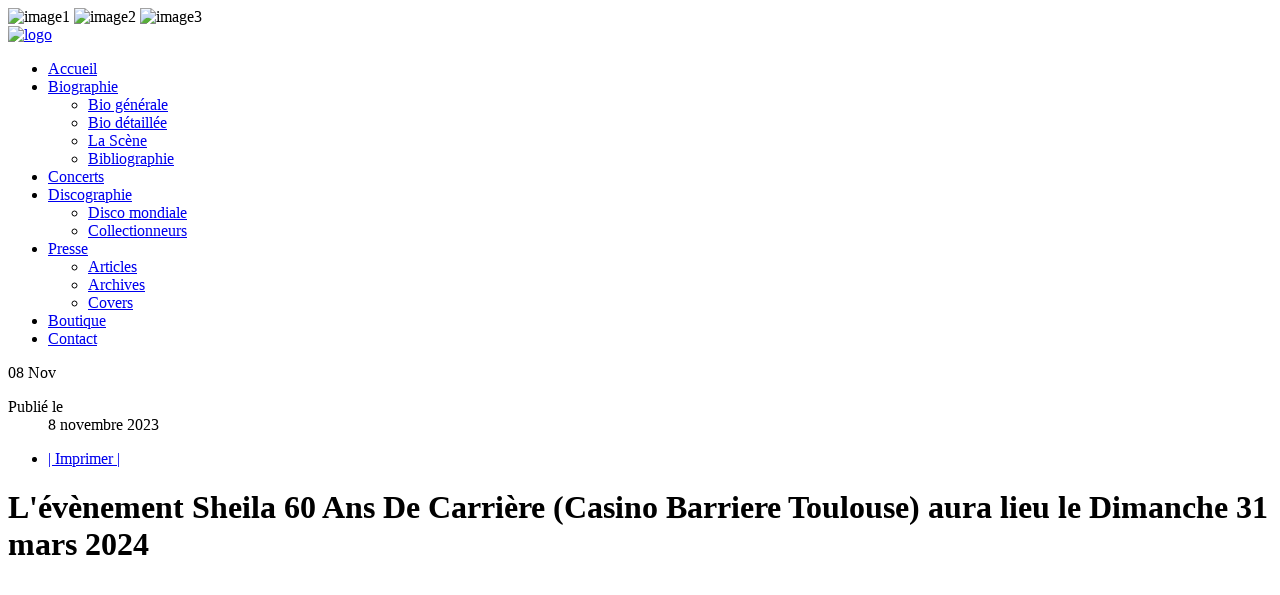

--- FILE ---
content_type: text/html; charset=utf-8
request_url: https://sheilaofficiel.com/index.php/78-accueil/2690-l-evenement-sheila-60-ans-de-carriere-casino-barriere-toulouse-aura-lieu-le-dimanche-31-mars-2024
body_size: 5909
content:

 <!DOCTYPE html PUBLIC "-//W3C//DTD XHTML 1.0 Transitional//EN" "http://www.w3.org/TR/xhtml1/DTD/xhtml1-transitional.dtd">
 <html xmlns="http://www.w3.org/1999/xhtml" xml:lang="fr-fr" lang="fr-fr" >
 <head>    
   <base href="https://sheilaofficiel.com/index.php/78-accueil/2690-l-evenement-sheila-60-ans-de-carriere-casino-barriere-toulouse-aura-lieu-le-dimanche-31-mars-2024" />
  <meta http-equiv="content-type" content="text/html; charset=utf-8" />
  <meta name="keywords" content="sheila, l'officiel de sheila, sheila officiel, annie chancel, anny chancel, spacer, l'école est finie, love me baby, bang bang, s.b. devotion, sheila b. devotion, sb devotion, fonds d'écrans sheila, paroles chansons sheila, discographie sheila, le site officiel de sheila" />
  <meta name="author" content="Sheila Officiel" />
  <meta name="og:title" content="L'évènement Sheila 60 Ans De Carrière (Casino Barriere Toulouse) aura lieu le Dimanche 31 mars 2024" />
  <meta name="og:type" content="article" />
  <meta name="og:url" content="https://sheilaofficiel.com/index.php/78-accueil/2690-l-evenement-sheila-60-ans-de-carriere-casino-barriere-toulouse-aura-lieu-le-dimanche-31-mars-2024" />
  <meta name="og:site_name" content="SheilaOfficiel" />
  <meta name="description" content="Le site officiel de SHEILA" />
  <meta name="generator" content="Joomla! - Open Source Content Management" />
  <title>SheilaOfficiel - L'évènement Sheila 60 Ans De Carrière (Casino Barriere Toulouse) aura lieu le Dimanche 31 mars 2024</title>
  <link href="/templates/quantua/favicon.ico" rel="shortcut icon" type="image/vnd.microsoft.icon" />
  <link rel="stylesheet" href="/modules/mod_newscalendar/css/blue-arrows.css" type="text/css" />
  <script src="/media/system/js/mootools-core.js" type="text/javascript"></script>
  <script src="/media/system/js/core.js" type="text/javascript"></script>
  <script src="/media/system/js/caption.js" type="text/javascript"></script>
  <script src="/media/system/js/mootools-more.js" type="text/javascript"></script>
  <script src="/modules/mod_newscalendar/assets/newscalendar.js" type="text/javascript"></script>
  <script type="text/javascript">
window.addEvent('load', function() {
				new JCaption('img.caption');
			});var sfolder = '';
  </script>
 
       
 
 
 <link rel="stylesheet" href="/templates/quantua/css/defaut.css" type="text/css" />
  <link rel="stylesheet" href="/templates/quantua/css/box.css" type="text/css" />
 <script type="text/javascript" src="/templates/quantua/js/mootools.js"></script>   
 <script type="text/javascript" src="/templates/quantua/js/script.js"></script>
 <script type="text/javascript" src="/templates/quantua/js/jquery.js"></script>    
 <script type="text/javascript" src="/templates/quantua/js/nivo.slider.js"></script>   
 <script type="text/javascript" src="/templates/quantua/js/superfish.js"></script>       
 <script type="text/javascript" src="/templates/quantua/js/hover.js"></script> 


<link href='http://fonts.googleapis.com/css?family=Oswald:100,300,400,700,900,100italic,300italic,400italic,700italic,900italic' rel='stylesheet' type='text/css'>
<link href='http://fonts.googleapis.com/css?family=Open+Sans:100,300,400,700,900,100italic,300italic,400italic,700italic,900italic' rel='stylesheet' type='text/css'>

<script type="text/javascript">    
 window.addEvent('domready', function() {    
 SqueezeBox.initialize({});    
 $$('a.modal').each(function(el) {    
 el.addEvent('click', function(e) {    
 new Event(e).stop();    SqueezeBox.fromElement(el);    
 }); }); });    
 </script>    

 
 <script type="text/javascript">             
 var $j = jQuery.noConflict(); 
 $j(document).ready(function() {               
 $j('.navigation ul').superfish({              
 delay:       800,                                   
 animation:   {opacity:'show',height:'show'},            
 speed:       'normal',                                 
 autoArrows:  false,                                       
 dropShadows: true                                        
 }); });      
 </script>    
 
 <script type="text/javascript">          
 var $j = jQuery.noConflict();           
 jQuery(document).ready(function ($){        
 $j("#slider").nivoSlider(           
 {
    effect: 'sliceUpDown',//sliceUpDown
        slices: 15,
        boxCols: 8,
        boxRows: 4,
        animSpeed: 1200,
        pauseTime: 6000,
        startSlide: 0,
        directionNav: true,
        directionNavHide: true,
        controlNav: true,
        controlNavThumbs: true,
        pauseOnHover: true,
        manualAdvance: false,
        prevText: 'Prev',
        nextText: 'Next',
        randomStart: false,
        beforeChange: function(){},
        afterChange: function(){},
        slideshowEnd: function(){},
        lastSlide: function(){},
        afterLoad: function(){}    
 }); });  

 </script>  

 <style type="text/css">
body {
background:url('/images/quantua/images/logovide.png') repeat 0 0;
}
</style>

 </head>
 <body>   
  <div id="wrapper-slide">        
        <div id="slide">      
            <div id="slider" class="nivoSlider">     
                <img src="/images/quantua/images/offi.jpg" alt="image1" />    
                <img src="/images/quantua/images/bandeau new 2.jpg" alt="image2" />      
                <img src="/images/quantua/images/2017_09_30_2.jpg" alt="image3" />
            </div>   
        </div>   
    </div>
      <div class="pagewidth">
        <div id="sitename">                                                                     
        <a href="/index.php"><img src="/images/quantua/images/logovide.png" alt="logo" width="440" height="197" alt="logotype" /></a>        
      </div>
                <div id="menu">                           
          <div class="navigation">                                   
             
<ul class="menu">
<li class="item-464 current active"><a href="/" >Accueil</a></li><li class="item-468 deeper parent"><a href="#" >Biographie</a><ul><li class="item-560"><a href="/index.php/biographie/bio-generale" title="Biographie générale" >Bio générale</a></li><li class="item-476"><a href="/index.php/biographie/bio-detaillee" >Bio détaillée</a></li><li class="item-477"><a href="/index.php/biographie/la-scene" >La Scène</a></li><li class="item-478"><a href="/index.php/biographie/bibliographie" >Bibliographie</a></li></ul></li><li class="item-482"><a href="/index.php/concerts" >Concerts</a></li><li class="item-469 deeper parent"><a href="#" >Discographie</a><ul><li class="item-533"><a href="/index.php/discographie/discographie-mondiale" >Disco mondiale</a></li><li class="item-534"><a href="/index.php/discographie/collectionneurs" >Collectionneurs</a></li></ul></li><li class="item-483 deeper parent"><a href="#" >Presse</a><ul><li class="item-530"><a href="/index.php/presse/2014-11-21-13-09-30" >Articles</a></li><li class="item-531"><a href="/index.php/presse/archives" >Archives</a></li><li class="item-532"><a href="/index.php/presse/covers" >Covers</a></li></ul></li><li class="item-507"><a href="/index.php/la-boutique-de-sheila" >Boutique</a></li><li class="item-561"><a href="/index.php/contact" >Contact</a></li></ul>
                                                                     
          </div>
                                        </div>                         
    </div>
         <div id="sep"></div>
          <div class="pagewidth">
            <div id="content-main">
              <div id="main">                                                       
                            
<div class="item-page gk-item-page">
			
		<aside>
			
		<time datetime="2023-11-08">
			08			<span>Nov</span>
		</time>
				
				
		<dl class="article-info">
						
						
						<dt class="published">Publié le </dt><dd>8 novembre 2023</dd>						
						
						
						
					</dl>
				
		
			<ul class="actions">
				<li class="print-icon">
			<a href="/index.php/78-accueil/2690-l-evenement-sheila-60-ans-de-carriere-casino-barriere-toulouse-aura-lieu-le-dimanche-31-mars-2024?tmpl=component&amp;print=1&amp;page=" title="Imprimer" onclick="window.open(this.href,'win2','status=no,toolbar=no,scrollbars=yes,titlebar=no,menubar=no,resizable=yes,width=640,height=480,directories=no,location=no'); return false;" rel="nofollow">|&#160;Imprimer&#160;|</a>		</li>
							</ul>

		
	
		
	</aside>
		
	<div class="gk-article">
					
		<h1 class="article-header">
							L'évènement Sheila 60 Ans De Carrière (Casino Barriere Toulouse) aura lieu le Dimanche 31 mars 2024					</h1>
	

	
			
		
		<iframe src="https://www.facebook.com/plugins/post.php?href=https%3A%2F%2Fwww.facebook.com%2FSheilaOfficiel%2Fposts%2Fpfbid02wzqign6xmUk1cMuBX2C8QjDW9cX5obsczB6imJfUXojB9u2vtb3yzMwYbuBUAEv9l&show_text=true&width=500" width="500" height="452" style="border:none;overflow:hidden" scrolling="no" frameborder="0" allowfullscreen="true" allow="autoplay; clipboard-write; encrypted-media; picture-in-picture; web-share"></iframe> 	
				
		
		
				</div>
	
	
	
	 
</div>
              
                </div>
                                                                 
                    <div id="right">                                                                                                                      
                      		<div class="moduletable">
					<div id="kafbfanbox" class="kafbfanbox "><script src="https://connect.facebook.net/en_US/all.js#xfbml=1"></script><fb:like-box href="https://www.facebook.com/pages/sheilahomecom/168424983181282" width="200" height="470" show_faces="true" stream="true" header="false" force_wall="true"" ></fb:like-box></div>		</div>
			<div class="moduletable">
					<div class="newscalendar" id="newscalendar92">	<table class="nc-header" cellspacing="0">
    	<thead>
            <tr>
                <td width="20"><a href="javascript:void(0)" onClick="updateNewsCalendar(1,2022,92)" class="back-yr"></a></td>
                <td width="20"><a href="javascript:void(0)" onClick="updateNewsCalendar(12,2022,92)" class="back-mth"></a></td>
                <td style="text-align:center"><div id="monthyear_92"><span class="monthname">Janvier</span> <span class="yearname">2023</span></div></td>
                <td width="20" align="right"><a href="javascript:void(0)" onClick="updateNewsCalendar(2,2023,92)" class="fwd-mth"></a></td>
                <td width="20" align="right"><a href="javascript:void(0)" onClick="updateNewsCalendar(1,2024,92)" class="fwd-yr"></a></td>
            </tr>
        </thead>
    </table>
    <table class="nc-body" cellspacing="0">
    	<thead>
            <tr> 
                <td class="dayname dayweek1" style="text-align:center">Lun</td>		
                <td class="dayname dayweek2" style="text-align:center">Mar</td>		
                <td class="dayname dayweek3" style="text-align:center">Mer</td>		
                <td class="dayname dayweek4" style="text-align:center">Jeu</td>		
                <td class="dayname dayweek5" style="text-align:center">Ven</td>		
                <td class="dayname dayweek6" style="text-align:center">Sam</td>		
                <td class="dayname dayweek7" style="text-align:center">Dim</td>		
            </tr>
        </thead>
        <tbody>
		<tr class="week1">
				<td><span class="nc-day outofmonth">26</span></td>
                    <td><span class="nc-day outofmonth">27</span></td>
                    <td><span class="nc-day outofmonth">28</span></td>
                    <td><span class="nc-day outofmonth">29</span></td>
                    <td><span class="nc-day outofmonth">30</span></td>
                    <td><span class="nc-day outofmonth">31</span></td>
                    <td><span class="nc-day weekday7 relday7 hasitems">1                            
                            <ul class="nc-items"> 
                                <li><a href="/index.php/78-accueil/2345-on-commence-l-annee-avec-yann-moix-et-michel-drucker-sur-europe-1">On commence l'année avec Yann Moix et Michel Drucker sur Europe 1</a></li> 
                                <li><a href="/index.php/78-accueil/2344-bonne-annee-2023">Bonne Année 2023</a></li></ul>
                        </span></td>
                                    </tr>
		<tr class="week2">
				<td><span class="nc-day weekday1 relday1 hasitems">2                            
                            <ul class="nc-items"> 
                                <li><a href="/index.php/78-accueil/2348-j-4-pour-la-diffusion-sur-france-3-de-sheila-toutes-ces-vies-la">J-4 pour la diffusion sur France 3 de "Sheila, toutes ces vies là"</a></li> 
                                <li><a href="/index.php/78-accueil/2347-le-replay-d-1h30-max">LE REPLAY D'1H30 MAX</a></li> 
                                <li><a href="/index.php/78-accueil/2346-en-tete-des-audiences-a-la-tele-belge">En tête des audiences à la Télé belge !</a></li></ul>
                        </span></td>
                    <td><span class="nc-day weekday2 relday2 hasitems">3                            
                            <ul class="nc-items"> 
                                <li><a href="/index.php/78-accueil/2350-mercredi-4-janvier-en-direct-dans-c-a-vous-sur-france-5">Mercredi 4 janvier en direct dans C à vous sur France 5</a></li> 
                                <li><a href="/index.php/78-accueil/2349-j-3-pour-la-diffusion-sur-france-3-de-sheila-toutes-ces-vies-la">J-3 POUR LA DIFFUSION SUR FRANCE 3 DE "SHEILA, TOUTES CES VIES LÀ"</a></li></ul>
                        </span></td>
                    <td><span class="nc-day weekday3 relday3 hasitems">4                            
                            <ul class="nc-items"> 
                                <li><a href="/index.php/78-accueil/2352-a-decouvrir-sur-france-3-vendredi-6-janvier-2023-a-21h10">À découvrir sur France 3 vendredi 6 janvier 2023 à 21h10</a></li> 
                                <li><a href="/index.php/78-accueil/2351-j-2-pour-la-diffusion-sur-france-3-de-sheila-toutes-ces-vies-la">J-2 POUR LA DIFFUSION SUR FRANCE 3 DE "SHEILA, TOUTES CES VIES LÀ"</a></li></ul>
                        </span></td>
                    <td><span class="nc-day weekday4 relday4 hasitems">5                            
                            <ul class="nc-items"> 
                                <li><a href="/index.php/78-accueil/2359-un-engagement-partage-avec-jean-luc-romero-au-sein-d-elcs">Un engagement partagé avec Jean-Luc Roméro au sein d'ELCS</a></li> 
                                <li><a href="/index.php/78-accueil/2358-l-hommage-de-sandrine-sarroche-dans-c-a-vous">L'hommage de Sandrine Sarroche dans C à Vous</a></li> 
                                <li><a href="/index.php/78-accueil/2357-l-invite-de-9h10-demain-6-janvier-en-direct-sur-france-inter">L’invité de 9h10, demain 6 janvier, en direct sur France Inter</a></li> 
                                <li><a href="/index.php/78-accueil/2356-rendez-vous-demain-vendredi-6-janvier-sur-france-3-a-21h10">RENDEZ-VOUS DEMAIN, vendredi 6 janvier, sur France 3 à 21h10</a></li> 
                                <li><a href="/index.php/78-accueil/2355-une-rencontre-inattendue-sur-le-plateau-de-c-a-vous">une rencontre inattendue sur le plateau de C à vous</a></li> 
                                <li><a href="/index.php/78-accueil/2354-c-a-vous-la-suite-du-4-janvier-en-replay-sur-france-tv">C à vous la suite du 4 janvier en replay sur France TV </a></li> 
                                <li><a href="/index.php/78-accueil/2353-sheila-toutes-ces-vies-la-documentaire-inedit-est-a-decouvrir-vendredi-6-janvier-a-partir-de-21h10-sur-france3-et-a-re-voir-sur-france-tv">« Sheila, toutes ces vies-là », Documentaire inédit, à découvrir Vendredi 6 Janvier à partir de 21h10 sur @france3</a></li></ul>
                        </span></td>
                    <td><span class="nc-day weekday5 relday5 hasitems">6                            
                            <ul class="nc-items"> 
                                <li><a href="/index.php/78-accueil/2376-inedit-ce-soir-a-21h20-sur-france-3-sheila-toutes-ces-vies-la">Inédit ce soir à 21h10 sur France 3 : "Sheila, toutes ces vies-là"</a></li> 
                                <li><a href="/index.php/78-accueil/2375-ce-soir-a-21h10-sur-france-3-et-sur-france-tv">« Sheila, toutes ces vies-là », ce soir à 21h10 sur france 3 et en replay sur France tv</a></li> 
                                <li><a href="/index.php/78-accueil/2373-sheila-toutes-ces-vies-la-sur-france-3-le-touchant-portrait-d-une-survivante-telerama">“Sheila, toutes ces vies-là”, sur France 3, le touchant portrait d’une survivante - Télérama</a></li> 
                                <li><a href="/index.php/78-accueil/2374-podcast-l-invite-de-9h10-sur-france-inter">PODCAST - L'invité de 9h10 sur France Inter</a></li> 
                                <li><a href="/index.php/78-accueil/2372-l-eternelle-petite-fiancee-des-francais-magazine-vogue">L'éternelle petite fiancée des français - magazine VOGUE</a></li> 
                                <li><a href="/index.php/78-accueil/2371-avec-sonia-devillers-ce-matin-sur-france-inter">Avec Sonia Devillers ce matin sur France Inter</a></li> 
                                <li><a href="/index.php/78-accueil/2370-la-selection-tv-du-parisien">La sélection TV du Parisien</a></li> 
                                <li><a href="/index.php/78-accueil/2369-invitee-de-sud-radio-media">invitée de Sud Radio Média</a></li> 
                                <li><a href="/index.php/78-accueil/2368-dans-le-docu-sheila-toutes-ces-vies-la-elle-revient-sur-ce-parcours-exceptionnel-loin-de-l-image-caricaturale-que-certains-ont-parfois-d-elle">Dans le docu "Sheila, toutes ces vies-là", elle revient sur ce parcours exceptionnel, loin de l’image caricaturale que certains ont parfois d’elle</a></li> 
                                <li><a href="/index.php/78-accueil/2367-sheila-toutes-ces-vies-la-ce-soir-a-21h10-sur-france-3">« Sheila, toutes ces vies-là » CE SOIR à 21h10 sur France 3 !!!</a></li> 
                                <li><a href="/index.php/78-accueil/2366-replay-de-l-invite-de-9h10-sur-france-inter">REPLAY de "L'invité de 9h10" sur France Inter</a></li> 
                                <li><a href="/index.php/78-accueil/2365-les-7-coups-de-coeur-de-la-redaction-de-elle-magazine">Les 7 coups de coeur de la rédaction de ELLE magazine</a></li> 
                                <li><a href="/index.php/78-accueil/2364-sheila-par-sheila-un-documentaire-sur-le-parcours-de-sheila-journal-le-parisien">Un documentaire sur le parcours de Sheila ce soir sur France 3 - Journal Le Parisien</a></li> 
                                <li><a href="/index.php/78-accueil/2363-4-etoiles-pour-le-documentaire-sheila-toutes-ces-vies-la-dans-le-figaro">4 étoiles pour le documentaire "Sheila, toutes ces vies là" dans Le Figaro</a></li> 
                                <li><a href="/index.php/78-accueil/2362-un-documentaire-intitule-sheila-toutes-ces-vies-la-diffuse-sur-france-3-ce-vendredi-6-janvier">un documentaire intitulé "Sheila, toutes ces vies-là", diffusé sur France 3 ce vendredi 6 janvier</a></li> 
                                <li><a href="/index.php/78-accueil/2361-sheila-toutes-ces-vies-la-nombreuses-archives-et-temoignages-ce-vendredi-soir-sur-france-3">SHEILA, TOUTES CES VIES-LÀ : NOMBREUSES ARCHIVES ET TÉMOIGNAGES CE VENDREDI SOIR SUR FRANCE 3</a></li> 
                                <li><a href="/index.php/78-accueil/2360-retour-sur-cinq-moments-de-la-carriere-de-sheila">retour sur cinq moments de la carrière de Sheila</a></li></ul>
                        </span></td>
                    <td><span class="nc-day weekday6 relday6 hasitems">7                            
                            <ul class="nc-items"> 
                                <li><a href="/index.php/78-accueil/2377-sheila-toutes-ces-vies-la-en-streaming-replay-france-3-disponible-jusqu-au-14-05-23">"Sheila, toutes ces vies-là" en streaming et en Replay sur France TV - disponible jusqu'au 14/05/23</a></li></ul>
                        </span></td>
                    <td><span class="nc-day weekday7 relday7 hasitems">8                            
                            <ul class="nc-items"> 
                                <li><a href="/index.php/78-accueil/2379-sheila-en-concert-au-grand-rex-a-paris-le-12-novembre-2023">SHEILA en concert au Grand Rex à Paris, le 12 novembre 2023</a></li></ul>
                        </span></td>
                                    </tr>
		<tr class="week3">
				<td><span class="nc-day weekday1 relday1 hasitems">9                            
                            <ul class="nc-items"> 
                                <li><a href="/index.php/78-accueil/2378-a-re-voir-sur-france-tv-le-bouleversant-portrait-consacre-a-sheila">À (re)voir sur France.TV, le bouleversant portrait consacré à Sheila</a></li></ul>
                        </span></td>
                    <td><span class="nc-day weekday2 relday2">10</span></td>
                    <td><span class="nc-day weekday3 relday3">11</span></td>
                    <td><span class="nc-day weekday4 relday4">12</span></td>
                    <td><span class="nc-day weekday5 relday5">13</span></td>
                    <td><span class="nc-day weekday6 relday6">14</span></td>
                    <td><span class="nc-day weekday7 relday7">15</span></td>
                                    </tr>
		<tr class="week4">
				<td><span class="nc-day weekday1 relday1">16</span></td>
                    <td><span class="nc-day weekday2 relday2">17</span></td>
                    <td><span class="nc-day weekday3 relday3">18</span></td>
                    <td><span class="nc-day weekday4 relday4">19</span></td>
                    <td><span class="nc-day weekday5 relday5">20</span></td>
                    <td><span class="nc-day weekday6 relday6">21</span></td>
                    <td><span class="nc-day weekday7 relday7 today">22</span></td>
                                    </tr>
		<tr class="week5">
				<td><span class="nc-day weekday1 relday1">23</span></td>
                    <td><span class="nc-day weekday2 relday2">24</span></td>
                    <td><span class="nc-day weekday3 relday3">25</span></td>
                    <td><span class="nc-day weekday4 relday4">26</span></td>
                    <td><span class="nc-day weekday5 relday5">27</span></td>
                    <td><span class="nc-day weekday6 relday6 hasitems">28                            
                            <ul class="nc-items"> 
                                <li><a href="/index.php/78-accueil/2382-sheila-et-jacques-dutronc-font-la-revolution">Sheila et Jacques Dutronc font la révolution</a></li></ul>
                        </span></td>
                    <td><span class="nc-day weekday7 relday7">29</span></td>
                                    </tr>
		<tr class="week6">
				<td><span class="nc-day weekday1 relday1">30</span></td>
                    <td><span class="nc-day weekday2 relday2">31</span></td>
                    <td><span class="nc-day outofmonth">1</span></td>
                    <td><span class="nc-day outofmonth">2</span></td>
                    <td><span class="nc-day outofmonth">3</span></td>
                    <td><span class="nc-day outofmonth">4</span></td>
                    <td><span class="nc-day outofmonth">5</span></td>
                                    </tr>
		            
        </tbody>
    </table>
	    <div class="bgimgcall"><img src="/modules/mod_newscalendar/assets/opacity.png" /></div>
</div>		</div>
	                                                                                                        
                  </div>                                
                                
          </div>
                                  <div class="ftb">
                            <div class="ftb-c">            
                 2026&nbsp; SheilaOfficiel&nbsp;&nbsp;
                                								                
                            </div>
                            <div id="top">
                                <div class="top_button">
                                    <a href="#" onclick="scrollToTop();return false;">
                        <img src="/templates/quantua/images/top.png" width="30" height="30" alt="top" /></a>
                                </div>
                  </div>              
            </div>                  
              
        </div>                
</body> 
</html> 
